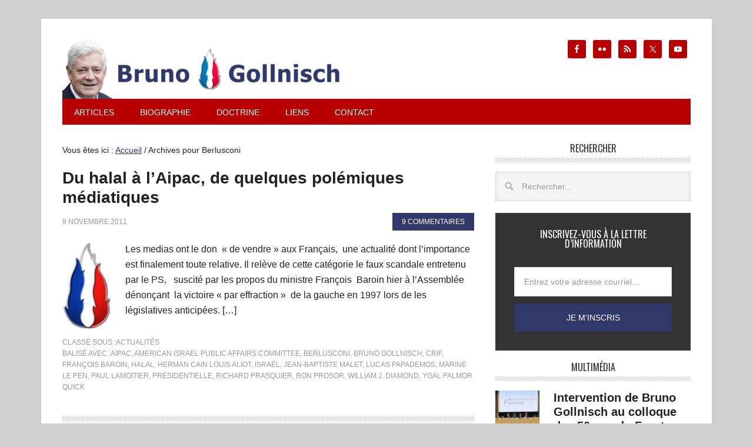

--- FILE ---
content_type: text/html; charset=UTF-8
request_url: https://gollnisch.com/mot-cle/berlusconi/
body_size: 15834
content:
<!DOCTYPE html>
<html lang="fr-FR">
<head >
<meta charset="UTF-8" />
<meta name="viewport" content="width=device-width, initial-scale=1" />
<meta property="fb:pages" content="252882964807430" /><title>Berlusconi  • Le blog de Bruno Gollnisch</title><link rel="preload" data-rocket-preload as="style" href="https://fonts.googleapis.com/css?family=Oswald%3A400&#038;display=swap" /><link rel="stylesheet" href="https://fonts.googleapis.com/css?family=Oswald%3A400&#038;display=swap" media="print" onload="this.media='all'" /><noscript><link rel="stylesheet" href="https://fonts.googleapis.com/css?family=Oswald%3A400&#038;display=swap" /></noscript>
	<style>img:is([sizes="auto" i], [sizes^="auto," i]) { contain-intrinsic-size: 3000px 1500px }</style>
	<meta name="robots" content="index, follow, max-snippet:-1, max-image-preview:large, max-video-preview:-1">
<link rel="canonical" href="https://gollnisch.com/mot-cle/berlusconi/">
<meta property="og:url" content="https://gollnisch.com/mot-cle/berlusconi/">
<meta property="og:site_name" content="Le blog de Bruno Gollnisch">
<meta property="og:locale" content="fr_FR">
<meta property="og:type" content="object">
<meta property="og:title" content="Berlusconi  • Le blog de Bruno Gollnisch">
<meta property="fb:pages" content="">
<meta property="fb:admins" content="">
<meta property="fb:app_id" content="">
<meta name="twitter:card" content="summary">
<meta name="twitter:site" content="@brunogollnisch">
<meta name="twitter:creator" content="@brunogollnisch">
<meta name="twitter:title" content="Berlusconi  • Le blog de Bruno Gollnisch">
<link rel='dns-prefetch' href='//stats.wp.com' />
<link rel='dns-prefetch' href='//fonts.googleapis.com' />
<link rel='dns-prefetch' href='//gollnisch.com' />
<link rel='dns-prefetch' href='//www.youtube.com' />
<link rel='dns-prefetch' href='//www.facebook.com' />
<link rel='dns-prefetch' href='//twitter.com' />
<link rel='dns-prefetch' href='//cdn.api.twitter.com' />
<link rel='dns-prefetch' href='//p.twitter.com' />
<link rel='dns-prefetch' href='//static.ak.facebook.com' />
<link rel='dns-prefetch' href='//themes.googleusercontent.com' />
<link rel='dns-prefetch' href='//oauth.googleusercontent.com' />
<link rel='dns-prefetch' href='//profile.ak.fbcdn.net' />
<link rel='dns-prefetch' href='//www.google.com' />
<link rel='dns-prefetch' href='//s.ytimg.com' />
<link rel='dns-prefetch' href='//pbs.twimg.com' />
<link rel='dns-prefetch' href='//btn.createsend1.com' />
<link href='https://fonts.gstatic.com' crossorigin rel='preconnect' />
<link rel="alternate" type="application/rss+xml" title="Le blog de Bruno Gollnisch &raquo; Flux" href="https://gollnisch.com/feed/" />
<link rel="alternate" type="application/rss+xml" title="Le blog de Bruno Gollnisch &raquo; Flux des commentaires" href="https://gollnisch.com/comments/feed/" />
<link rel="alternate" type="application/rss+xml" title="Le blog de Bruno Gollnisch &raquo; Flux de l’étiquette Berlusconi" href="https://gollnisch.com/mot-cle/berlusconi/feed/" />
<link data-minify="1" rel='stylesheet' id='metro-pro-theme-css' href='https://gollnisch.com/wp-content/cache/min/1/wp-content/themes/metro-pro/style.css?ver=1696188312' type='text/css' media='all' />
<style id='wp-emoji-styles-inline-css' type='text/css'>

	img.wp-smiley, img.emoji {
		display: inline !important;
		border: none !important;
		box-shadow: none !important;
		height: 1em !important;
		width: 1em !important;
		margin: 0 0.07em !important;
		vertical-align: -0.1em !important;
		background: none !important;
		padding: 0 !important;
	}
</style>
<link rel='stylesheet' id='wp-block-library-css' href='https://gollnisch.com/wp-includes/css/dist/block-library/style.min.css?ver=e9e0fd' type='text/css' media='all' />
<style id='classic-theme-styles-inline-css' type='text/css'>
/*! This file is auto-generated */
.wp-block-button__link{color:#fff;background-color:#32373c;border-radius:9999px;box-shadow:none;text-decoration:none;padding:calc(.667em + 2px) calc(1.333em + 2px);font-size:1.125em}.wp-block-file__button{background:#32373c;color:#fff;text-decoration:none}
</style>
<link rel='stylesheet' id='mediaelement-css' href='https://gollnisch.com/wp-includes/js/mediaelement/mediaelementplayer-legacy.min.css?ver=4.2.17' type='text/css' media='all' />
<link rel='stylesheet' id='wp-mediaelement-css' href='https://gollnisch.com/wp-includes/js/mediaelement/wp-mediaelement.min.css?ver=e9e0fd' type='text/css' media='all' />
<style id='jetpack-sharing-buttons-style-inline-css' type='text/css'>
.jetpack-sharing-buttons__services-list{display:flex;flex-direction:row;flex-wrap:wrap;gap:0;list-style-type:none;margin:5px;padding:0}.jetpack-sharing-buttons__services-list.has-small-icon-size{font-size:12px}.jetpack-sharing-buttons__services-list.has-normal-icon-size{font-size:16px}.jetpack-sharing-buttons__services-list.has-large-icon-size{font-size:24px}.jetpack-sharing-buttons__services-list.has-huge-icon-size{font-size:36px}@media print{.jetpack-sharing-buttons__services-list{display:none!important}}.editor-styles-wrapper .wp-block-jetpack-sharing-buttons{gap:0;padding-inline-start:0}ul.jetpack-sharing-buttons__services-list.has-background{padding:1.25em 2.375em}
</style>
<style id='global-styles-inline-css' type='text/css'>
:root{--wp--preset--aspect-ratio--square: 1;--wp--preset--aspect-ratio--4-3: 4/3;--wp--preset--aspect-ratio--3-4: 3/4;--wp--preset--aspect-ratio--3-2: 3/2;--wp--preset--aspect-ratio--2-3: 2/3;--wp--preset--aspect-ratio--16-9: 16/9;--wp--preset--aspect-ratio--9-16: 9/16;--wp--preset--color--black: #000000;--wp--preset--color--cyan-bluish-gray: #abb8c3;--wp--preset--color--white: #ffffff;--wp--preset--color--pale-pink: #f78da7;--wp--preset--color--vivid-red: #cf2e2e;--wp--preset--color--luminous-vivid-orange: #ff6900;--wp--preset--color--luminous-vivid-amber: #fcb900;--wp--preset--color--light-green-cyan: #7bdcb5;--wp--preset--color--vivid-green-cyan: #00d084;--wp--preset--color--pale-cyan-blue: #8ed1fc;--wp--preset--color--vivid-cyan-blue: #0693e3;--wp--preset--color--vivid-purple: #9b51e0;--wp--preset--gradient--vivid-cyan-blue-to-vivid-purple: linear-gradient(135deg,rgba(6,147,227,1) 0%,rgb(155,81,224) 100%);--wp--preset--gradient--light-green-cyan-to-vivid-green-cyan: linear-gradient(135deg,rgb(122,220,180) 0%,rgb(0,208,130) 100%);--wp--preset--gradient--luminous-vivid-amber-to-luminous-vivid-orange: linear-gradient(135deg,rgba(252,185,0,1) 0%,rgba(255,105,0,1) 100%);--wp--preset--gradient--luminous-vivid-orange-to-vivid-red: linear-gradient(135deg,rgba(255,105,0,1) 0%,rgb(207,46,46) 100%);--wp--preset--gradient--very-light-gray-to-cyan-bluish-gray: linear-gradient(135deg,rgb(238,238,238) 0%,rgb(169,184,195) 100%);--wp--preset--gradient--cool-to-warm-spectrum: linear-gradient(135deg,rgb(74,234,220) 0%,rgb(151,120,209) 20%,rgb(207,42,186) 40%,rgb(238,44,130) 60%,rgb(251,105,98) 80%,rgb(254,248,76) 100%);--wp--preset--gradient--blush-light-purple: linear-gradient(135deg,rgb(255,206,236) 0%,rgb(152,150,240) 100%);--wp--preset--gradient--blush-bordeaux: linear-gradient(135deg,rgb(254,205,165) 0%,rgb(254,45,45) 50%,rgb(107,0,62) 100%);--wp--preset--gradient--luminous-dusk: linear-gradient(135deg,rgb(255,203,112) 0%,rgb(199,81,192) 50%,rgb(65,88,208) 100%);--wp--preset--gradient--pale-ocean: linear-gradient(135deg,rgb(255,245,203) 0%,rgb(182,227,212) 50%,rgb(51,167,181) 100%);--wp--preset--gradient--electric-grass: linear-gradient(135deg,rgb(202,248,128) 0%,rgb(113,206,126) 100%);--wp--preset--gradient--midnight: linear-gradient(135deg,rgb(2,3,129) 0%,rgb(40,116,252) 100%);--wp--preset--font-size--small: 13px;--wp--preset--font-size--medium: 20px;--wp--preset--font-size--large: 36px;--wp--preset--font-size--x-large: 42px;--wp--preset--spacing--20: 0.44rem;--wp--preset--spacing--30: 0.67rem;--wp--preset--spacing--40: 1rem;--wp--preset--spacing--50: 1.5rem;--wp--preset--spacing--60: 2.25rem;--wp--preset--spacing--70: 3.38rem;--wp--preset--spacing--80: 5.06rem;--wp--preset--shadow--natural: 6px 6px 9px rgba(0, 0, 0, 0.2);--wp--preset--shadow--deep: 12px 12px 50px rgba(0, 0, 0, 0.4);--wp--preset--shadow--sharp: 6px 6px 0px rgba(0, 0, 0, 0.2);--wp--preset--shadow--outlined: 6px 6px 0px -3px rgba(255, 255, 255, 1), 6px 6px rgba(0, 0, 0, 1);--wp--preset--shadow--crisp: 6px 6px 0px rgba(0, 0, 0, 1);}:where(.is-layout-flex){gap: 0.5em;}:where(.is-layout-grid){gap: 0.5em;}body .is-layout-flex{display: flex;}.is-layout-flex{flex-wrap: wrap;align-items: center;}.is-layout-flex > :is(*, div){margin: 0;}body .is-layout-grid{display: grid;}.is-layout-grid > :is(*, div){margin: 0;}:where(.wp-block-columns.is-layout-flex){gap: 2em;}:where(.wp-block-columns.is-layout-grid){gap: 2em;}:where(.wp-block-post-template.is-layout-flex){gap: 1.25em;}:where(.wp-block-post-template.is-layout-grid){gap: 1.25em;}.has-black-color{color: var(--wp--preset--color--black) !important;}.has-cyan-bluish-gray-color{color: var(--wp--preset--color--cyan-bluish-gray) !important;}.has-white-color{color: var(--wp--preset--color--white) !important;}.has-pale-pink-color{color: var(--wp--preset--color--pale-pink) !important;}.has-vivid-red-color{color: var(--wp--preset--color--vivid-red) !important;}.has-luminous-vivid-orange-color{color: var(--wp--preset--color--luminous-vivid-orange) !important;}.has-luminous-vivid-amber-color{color: var(--wp--preset--color--luminous-vivid-amber) !important;}.has-light-green-cyan-color{color: var(--wp--preset--color--light-green-cyan) !important;}.has-vivid-green-cyan-color{color: var(--wp--preset--color--vivid-green-cyan) !important;}.has-pale-cyan-blue-color{color: var(--wp--preset--color--pale-cyan-blue) !important;}.has-vivid-cyan-blue-color{color: var(--wp--preset--color--vivid-cyan-blue) !important;}.has-vivid-purple-color{color: var(--wp--preset--color--vivid-purple) !important;}.has-black-background-color{background-color: var(--wp--preset--color--black) !important;}.has-cyan-bluish-gray-background-color{background-color: var(--wp--preset--color--cyan-bluish-gray) !important;}.has-white-background-color{background-color: var(--wp--preset--color--white) !important;}.has-pale-pink-background-color{background-color: var(--wp--preset--color--pale-pink) !important;}.has-vivid-red-background-color{background-color: var(--wp--preset--color--vivid-red) !important;}.has-luminous-vivid-orange-background-color{background-color: var(--wp--preset--color--luminous-vivid-orange) !important;}.has-luminous-vivid-amber-background-color{background-color: var(--wp--preset--color--luminous-vivid-amber) !important;}.has-light-green-cyan-background-color{background-color: var(--wp--preset--color--light-green-cyan) !important;}.has-vivid-green-cyan-background-color{background-color: var(--wp--preset--color--vivid-green-cyan) !important;}.has-pale-cyan-blue-background-color{background-color: var(--wp--preset--color--pale-cyan-blue) !important;}.has-vivid-cyan-blue-background-color{background-color: var(--wp--preset--color--vivid-cyan-blue) !important;}.has-vivid-purple-background-color{background-color: var(--wp--preset--color--vivid-purple) !important;}.has-black-border-color{border-color: var(--wp--preset--color--black) !important;}.has-cyan-bluish-gray-border-color{border-color: var(--wp--preset--color--cyan-bluish-gray) !important;}.has-white-border-color{border-color: var(--wp--preset--color--white) !important;}.has-pale-pink-border-color{border-color: var(--wp--preset--color--pale-pink) !important;}.has-vivid-red-border-color{border-color: var(--wp--preset--color--vivid-red) !important;}.has-luminous-vivid-orange-border-color{border-color: var(--wp--preset--color--luminous-vivid-orange) !important;}.has-luminous-vivid-amber-border-color{border-color: var(--wp--preset--color--luminous-vivid-amber) !important;}.has-light-green-cyan-border-color{border-color: var(--wp--preset--color--light-green-cyan) !important;}.has-vivid-green-cyan-border-color{border-color: var(--wp--preset--color--vivid-green-cyan) !important;}.has-pale-cyan-blue-border-color{border-color: var(--wp--preset--color--pale-cyan-blue) !important;}.has-vivid-cyan-blue-border-color{border-color: var(--wp--preset--color--vivid-cyan-blue) !important;}.has-vivid-purple-border-color{border-color: var(--wp--preset--color--vivid-purple) !important;}.has-vivid-cyan-blue-to-vivid-purple-gradient-background{background: var(--wp--preset--gradient--vivid-cyan-blue-to-vivid-purple) !important;}.has-light-green-cyan-to-vivid-green-cyan-gradient-background{background: var(--wp--preset--gradient--light-green-cyan-to-vivid-green-cyan) !important;}.has-luminous-vivid-amber-to-luminous-vivid-orange-gradient-background{background: var(--wp--preset--gradient--luminous-vivid-amber-to-luminous-vivid-orange) !important;}.has-luminous-vivid-orange-to-vivid-red-gradient-background{background: var(--wp--preset--gradient--luminous-vivid-orange-to-vivid-red) !important;}.has-very-light-gray-to-cyan-bluish-gray-gradient-background{background: var(--wp--preset--gradient--very-light-gray-to-cyan-bluish-gray) !important;}.has-cool-to-warm-spectrum-gradient-background{background: var(--wp--preset--gradient--cool-to-warm-spectrum) !important;}.has-blush-light-purple-gradient-background{background: var(--wp--preset--gradient--blush-light-purple) !important;}.has-blush-bordeaux-gradient-background{background: var(--wp--preset--gradient--blush-bordeaux) !important;}.has-luminous-dusk-gradient-background{background: var(--wp--preset--gradient--luminous-dusk) !important;}.has-pale-ocean-gradient-background{background: var(--wp--preset--gradient--pale-ocean) !important;}.has-electric-grass-gradient-background{background: var(--wp--preset--gradient--electric-grass) !important;}.has-midnight-gradient-background{background: var(--wp--preset--gradient--midnight) !important;}.has-small-font-size{font-size: var(--wp--preset--font-size--small) !important;}.has-medium-font-size{font-size: var(--wp--preset--font-size--medium) !important;}.has-large-font-size{font-size: var(--wp--preset--font-size--large) !important;}.has-x-large-font-size{font-size: var(--wp--preset--font-size--x-large) !important;}
:where(.wp-block-post-template.is-layout-flex){gap: 1.25em;}:where(.wp-block-post-template.is-layout-grid){gap: 1.25em;}
:where(.wp-block-columns.is-layout-flex){gap: 2em;}:where(.wp-block-columns.is-layout-grid){gap: 2em;}
:root :where(.wp-block-pullquote){font-size: 1.5em;line-height: 1.6;}
</style>
<link rel='stylesheet' id='foobox-min-css' href='https://gollnisch.com/wp-content/plugins/foobox-image-lightbox-premium/pro/css/foobox.min.css?ver=2.7.35' type='text/css' media='all' />

<link data-minify="1" rel='stylesheet' id='simple-social-icons-font-css' href='https://gollnisch.com/wp-content/cache/min/1/wp-content/plugins/simple-social-icons/css/style.css?ver=1696188312' type='text/css' media='all' />
<link data-minify="1" rel='stylesheet' id='foobox-fotomoto-css' href='https://gollnisch.com/wp-content/cache/min/1/wp-content/plugins/foobox-image-lightbox-premium/pro/css/foobox-fotomoto.css?ver=1731792259' type='text/css' media='all' />
<script type="text/javascript" src="https://gollnisch.com/wp-includes/js/jquery/jquery.min.js?ver=3.7.1" id="jquery-core-js"></script>

<script type="text/javascript" id="foobox-min-js-before">
/* <![CDATA[ */
/* Run FooBox (v2.7.35) */
var FOOBOX = window.FOOBOX = {
	ready: false,
	disableOthers: false,
	customOptions: {  },
	o: {wordpress: { enabled: true }, rel: 'foobox', pan: { enabled: true, showOverview: true, position: "fbx-top-right" }, deeplinking : { enabled: true, prefix: "foobox" }, fitToScreen:true, hideScrollbars:false, closeOnOverlayClick:false, images: {  showCaptions:false }, countMessage:'Photo %index sur %total', excludes:'.fbx-link,.nofoobox,.nolightbox,a[href*="pinterest.com/pin/create/button/"],.jig-customLink', affiliate : { enabled: false }, error: "Erreur lors du chargement", slideshow: { enabled:true, autostart:true, timeout:5000}, social: {"enabled":true,"position":"fbx-top","onlyShowOnHover":true,"mailto":true,"download":true,"excludes":["iframe","html"],"nonce":"2dcb6a9deb","networks":["facebook","twitter","pinterest"]}},
	selectors: [
		".imgfoobox", ".jigFooBoxConnect", ".foobox, [target=\"foobox\"]", ".post .imgfoobox"
	],
	pre: function( $ ){
		// Custom JavaScript (Pre)
		
	},
	post: function( $ ){
		// Custom JavaScript (Post)
		

				/* FooBox Fotomoto code */
				if (!FOOBOX.fotomoto){
					FOOBOX.fotomoto = {
						beforeLoad: function(e){
							e.fb.modal.find('.FotomotoToolbarClass').remove();
						},
						afterLoad: function(e){
							var item = e.fb.item,
								container = e.fb.modal.find('.fbx-item-current');
							if (window.FOOBOX_FOTOMOTO){
								FOOBOX_FOTOMOTO.show(item, container);
							}
						},
						init: function(){
							jQuery('.fbx-instance').off('foobox.beforeLoad', FOOBOX.fotomoto.beforeLoad)
								.on('foobox.beforeLoad', FOOBOX.fotomoto.beforeLoad);

							jQuery('.fbx-instance').off('foobox.afterLoad', FOOBOX.fotomoto.afterLoad)
								.on('foobox.afterLoad', FOOBOX.fotomoto.afterLoad);
						}
					}
				}
				FOOBOX.fotomoto.init();
			
		// Custom Captions Code
		
	},
	custom: function( $ ){
		// Custom Extra JS
		
	}
};
/* ]]> */
</script>


<link rel="https://api.w.org/" href="https://gollnisch.com/wp-json/" /><link rel="alternate" title="JSON" type="application/json" href="https://gollnisch.com/wp-json/wp/v2/tags/3389" /><link rel="EditURI" type="application/rsd+xml" title="RSD" href="https://gollnisch.com/xmlrpc.php?rsd" />

	<style>img#wpstats{display:none}</style>
		<link rel="pingback" href="https://gollnisch.com/xmlrpc.php" />
<script>
  (function(i,s,o,g,r,a,m){i['GoogleAnalyticsObject']=r;i[r]=i[r]||function(){
  (i[r].q=i[r].q||[]).push(arguments)},i[r].l=1*new Date();a=s.createElement(o),
  m=s.getElementsByTagName(o)[0];a.async=1;a.src=g;m.parentNode.insertBefore(a,m)
  })(window,document,'script','https://www.google-analytics.com/analytics.js','ga');

  ga('create', 'UA-23757576-1', 'auto');
  ga('send', 'pageview');

</script><style type="text/css">.site-title a { background: url(https://gollnisch.com/wp-content/uploads/2019/07/cropped-banniere-gollnisch-2019-1000x200.png) no-repeat !important; }</style>
<!-- Aucune version AMP HTML n&#039;est disponible pour cette URL. --><link rel="icon" href="https://gollnisch.com/wp-content/uploads/2015/09/cropped-favicon-bruno-gollnisch-32x32.jpg" sizes="32x32" />
<link rel="icon" href="https://gollnisch.com/wp-content/uploads/2015/09/cropped-favicon-bruno-gollnisch-192x192.jpg" sizes="192x192" />
<link rel="apple-touch-icon" href="https://gollnisch.com/wp-content/uploads/2015/09/cropped-favicon-bruno-gollnisch-180x180.jpg" />
<meta name="msapplication-TileImage" content="https://gollnisch.com/wp-content/uploads/2015/09/cropped-favicon-bruno-gollnisch-270x270.jpg" />
<style type="text/css">

</style>		<style type="text/css" id="wp-custom-css">
			/*
Bienvenue dans l’éditeur CSS de l’extension Design !

CSS (Cascading Style Sheets) est un langage qui fournit des informations à
votre navigateur concernant le style de la page web que vous visitez. Vous
pouvez maintenant supprimer ces commentaires et commencer à ajouter votre
propre code CSS.

Par défaut, cette feuille de style sera chargée après la feuille de
style de votre thème, ce qui veut dire que les nouvelles règles que vous
ajouterez ici pourront remplacer celles créées par le thème.

Vous pouvez donc ajouter ici les changements que vous souhaitez apporter à
votre thème, sans avoir à copier la feuille de style existante de
celui-ci, ou avoir à recréer toutes les règles de style de votre thème.
*/

@media (prefers-color-scheme: dark) {
	body {
		background-color: #161616 !important;
		color: white;
	}
	.site-container, .site-header, #comments, .comment-list, .comment-list li {
		background-color: #222 !important;
	}
	.archive-description, .formulaire-contact {
		background-color: #333 !important;
	}
	h1, h2, h3, h4, h2 a, .entry-title {
		color: white !important;
	}
	textarea, input[type=text], input[type=email], input[type=search], select {
		background-color: #333333 !important;
	}
		input[type=submit] {
		background-color: #31396B !important;
			color: white !important;
	}
	.metro-pro-blue a {
		color: white;
	}
}

body {
	background-color: #CFCFCF;
}

.more-from-category {
	margin-bottom: 30px !important;
	text-align: right;
}

.more-from-category a {
	margin-top: -8px;
	margin-top: -.8rem;
	padding: 8px 16px;
	padding: .8rem 1.6rem;
	color: #fff !important;
	background-color: #B80000;
	text-decoration: none;
	margin-bottom: 10px !important;
}

.more-from-category a:hover {
	background-color: #31396B;
	color: #fff !important;
}

.metro-home .featuredpost .alignleft img {
	-moz-box-shadow: 0 0 5px #555;
	-webkit-box-shadow: 0 0 5px #555;
	box-shadow: 0 0 5px #555;
}

.site-header .widget-area {
	width: 260px;
/* mbb  336px / 1080px */
}

#inscroll button {
	background-color: #B80000 !important;
	border: none !important;
	box-shadow: none !important;
	cursor: pointer !important;
	padding: .8rem !important;
	width: auto !important;
}

#inscroll button:hover {
	background-color: #31396B !important;
}

#ai1ec_agenda_widget-2 h4 {
	background-color: #ffffff !important;
	line-height: 1 !important;
}

.breadcrumb {
	font-size: .9rem;
}

.em-location-map-container {
	width: 100% !important;
	height: 400px !important;
}

.home-top img,
.home-middle img,
.home-bottom img {
	max-width: none;
}

.post-comments a:hover {
	color: white !important;
}

#text-48, #text-50 {
	margin-bottom: 30px;
}

.bypostauthor {
/*background-color: #CFCFCF;*/
/*color: black;*/
	-khtml-border-radius: 10px;
	-moz-border-radius: 10px;
	-webkit-border-radius: 10px;
	border-radius: 10px;
	border: 3px #B80000 solid;
}

.videowrapper {
	position: relative;
	padding-bottom: 56.25%;
/* 16:9 */
	padding-top: 25px;
	height: 0;
	overflow: hidden;
	min-height: 10px !important;
}

.videowrapper iframe {
	position: absolute;
	top: 0;
	left: 0;
	width: 100%;
	height: 100%;
	max-height: 400px !important;
}

/*blockquote
{
	border-top: 1px solid #ccc;
	border-bottom: 1px solid #ccc;
	display: block;
	text-align: center !important;
	font-size: 1.5em;
	font-style: italic;
	margin: 0 0 17px;
}
blockquote p
{
	color: black !important;
	text-align: center !important;
}*/
.formulaire-contact input:focus, .formulaire-contact textarea:focus {
	background-color: #fff !important;
}

label[for="archives-dropdown-2"] {
	display: none;
}

.widget {
	margin-bottom: 2rem !important;
}

#nsu-checkbox-input {
	width: 12px !important;
}

.comment-form-url {
	display: none;
}

@media screen and (max-width: 580px) {
	.site-title a {
		background: url(https://gollnisch.com/wp-content/uploads/2016/12/banniere-gollnisch-465x100.png) no-repeat !important;
	}
}

@media screen and (max-width: 560px) {
	.site-title a {
		background: url(https://gollnisch.com/wp-content/uploads/2016/12/banniere-gollnisch-350x100.png) no-repeat !important;
	}
}

@media screen and (max-width: 400px) {
	.site-title a {
		background: url(https://gollnisch.com/wp-content/uploads/2016/12/banniere-gollnisch-300x100.png) no-repeat !important;
	}
}

@media screen and (max-width: 360px) {
	.site-title a {
		background: url(https://gollnisch.com/wp-content/uploads/2016/12/banniere-gollnisch-265x100.png) no-repeat !important;
	}
}

.entry-content a {
	color: #db0000 !important;
}

.entry-content a:hover {
	color: #31396B !important;
}

.wpcf7-list-item input
{
	width: 15px;
}

.ubermenu-responsive-toggle.ubermenu-responsive-toggle-main {
	background-color: #b80000 !important;
}
		</style>
		</head>
<body data-rsssl=1 class="archive tag tag-berlusconi tag-3389 wp-theme-genesis wp-child-theme-metro-pro custom-header header-image content-sidebar genesis-breadcrumbs-visible genesis-footer-widgets-hidden metro-pro-blue" itemscope itemtype="https://schema.org/WebPage"><div class="site-container"><header class="site-header" itemscope itemtype="https://schema.org/WPHeader"><div class="wrap"><div class="title-area"><p class="site-title" itemprop="headline"><a href="https://gollnisch.com/">Le blog de Bruno Gollnisch</a></p></div><div class="widget-area header-widget-area"><section id="simple-social-icons-2" class="widget simple-social-icons"><div class="widget-wrap"><ul class="alignright"><li class="ssi-facebook"><a href="https://www.facebook.com/gollnisch" target="_blank" rel="noopener noreferrer"><svg role="img" class="social-facebook" aria-labelledby="social-facebook-2"><title id="social-facebook-2">Facebook</title><use xlink:href="https://gollnisch.com/wp-content/plugins/simple-social-icons/symbol-defs.svg#social-facebook"></use></svg></a></li><li class="ssi-flickr"><a href="http://www.flickr.com/photos/brunogollnisch/" target="_blank" rel="noopener noreferrer"><svg role="img" class="social-flickr" aria-labelledby="social-flickr-2"><title id="social-flickr-2">Flickr</title><use xlink:href="https://gollnisch.com/wp-content/plugins/simple-social-icons/symbol-defs.svg#social-flickr"></use></svg></a></li><li class="ssi-rss"><a href="https://gollnisch.com/feed/" target="_blank" rel="noopener noreferrer"><svg role="img" class="social-rss" aria-labelledby="social-rss-2"><title id="social-rss-2">RSS</title><use xlink:href="https://gollnisch.com/wp-content/plugins/simple-social-icons/symbol-defs.svg#social-rss"></use></svg></a></li><li class="ssi-twitter"><a href="https://twitter.com/intent/follow?screen_name=brunogollnisch&#038;source=followbutton&#038;variant=2.0" target="_blank" rel="noopener noreferrer"><svg role="img" class="social-twitter" aria-labelledby="social-twitter-2"><title id="social-twitter-2">Twitter</title><use xlink:href="https://gollnisch.com/wp-content/plugins/simple-social-icons/symbol-defs.svg#social-twitter"></use></svg></a></li><li class="ssi-youtube"><a href="http://www.youtube.com/subscription_center?add_user=BrunoGollnischTV" target="_blank" rel="noopener noreferrer"><svg role="img" class="social-youtube" aria-labelledby="social-youtube-2"><title id="social-youtube-2">YouTube</title><use xlink:href="https://gollnisch.com/wp-content/plugins/simple-social-icons/symbol-defs.svg#social-youtube"></use></svg></a></li></ul></div></section>
</div></div></header><nav class="nav-primary" aria-label="Principal" itemscope itemtype="https://schema.org/SiteNavigationElement"><div class="wrap"><ul id="menu-menu-principal" class="menu genesis-nav-menu menu-primary"><li id="menu-item-10390546" class="menu-item menu-item-type-custom menu-item-object-custom menu-item-has-children menu-item-10390546"><a href="#" itemprop="url"><span itemprop="name">Articles</span></a>
<ul class="sub-menu">
	<li id="menu-item-10390547" class="menu-item menu-item-type-taxonomy menu-item-object-category menu-item-10390547"><a href="https://gollnisch.com/actualites/" itemprop="url"><span itemprop="name">Actualités</span></a></li>
	<li id="menu-item-10390553" class="menu-item menu-item-type-taxonomy menu-item-object-category menu-item-10390553"><a href="https://gollnisch.com/billet-humeur/" itemprop="url"><span itemprop="name">Billet d&rsquo;humeur</span></a></li>
	<li id="menu-item-10390554" class="menu-item menu-item-type-taxonomy menu-item-object-category menu-item-10390554"><a href="https://gollnisch.com/communiques/" itemprop="url"><span itemprop="name">Communiqués</span></a></li>
	<li id="menu-item-10390555" class="menu-item menu-item-type-taxonomy menu-item-object-category menu-item-has-children menu-item-10390555"><a href="https://gollnisch.com/multimedia/" itemprop="url"><span itemprop="name">Multimédia</span></a>
	<ul class="sub-menu">
		<li id="menu-item-10390558" class="menu-item menu-item-type-taxonomy menu-item-object-category menu-item-10390558"><a href="https://gollnisch.com/multimedia/videos/" itemprop="url"><span itemprop="name">Vidéos</span></a></li>
		<li id="menu-item-10390557" class="menu-item menu-item-type-taxonomy menu-item-object-category menu-item-10390557"><a href="https://gollnisch.com/multimedia/photos/" itemprop="url"><span itemprop="name">Photos</span></a></li>
		<li id="menu-item-10390556" class="menu-item menu-item-type-taxonomy menu-item-object-category menu-item-10390556"><a href="https://gollnisch.com/multimedia/audio/" itemprop="url"><span itemprop="name">Audio</span></a></li>
	</ul>
</li>
	<li id="menu-item-10390549" class="menu-item menu-item-type-taxonomy menu-item-object-category menu-item-has-children menu-item-10390549"><a href="https://gollnisch.com/archives/" itemprop="url"><span itemprop="name">Archives</span></a>
	<ul class="sub-menu">
		<li id="menu-item-10390550" class="menu-item menu-item-type-taxonomy menu-item-object-category menu-item-10390550"><a href="https://gollnisch.com/archives/campagne-interne-fn/" itemprop="url"><span itemprop="name">Campagne interne</span></a></li>
		<li id="menu-item-10390551" class="menu-item menu-item-type-taxonomy menu-item-object-category menu-item-10390551"><a href="https://gollnisch.com/archives/legislatives-2012/" itemprop="url"><span itemprop="name">Législatives 2012</span></a></li>
		<li id="menu-item-10390552" class="menu-item menu-item-type-taxonomy menu-item-object-category menu-item-10390552"><a href="https://gollnisch.com/archives/municipales-2014-archives/" itemprop="url"><span itemprop="name">Municipales 2014</span></a></li>
		<li id="menu-item-10390559" class="menu-item menu-item-type-taxonomy menu-item-object-category menu-item-10390559"><a href="https://gollnisch.com/parlement-europeen/" itemprop="url"><span itemprop="name">Parlement européen</span></a></li>
		<li id="menu-item-10390561" class="menu-item menu-item-type-taxonomy menu-item-object-category menu-item-10390561"><a href="https://gollnisch.com/region-rhone-alpes/" itemprop="url"><span itemprop="name">Région Rhône-Alpes</span></a></li>
	</ul>
</li>
</ul>
</li>
<li id="menu-item-10390544" class="menu-item menu-item-type-post_type menu-item-object-page menu-item-10390544"><a href="https://gollnisch.com/biographie/" itemprop="url"><span itemprop="name">Biographie</span></a></li>
<li id="menu-item-10390562" class="menu-item menu-item-type-custom menu-item-object-custom menu-item-has-children menu-item-10390562"><a href="#" itemprop="url"><span itemprop="name">Doctrine</span></a>
<ul class="sub-menu">
	<li id="menu-item-10390542" class="menu-item menu-item-type-post_type menu-item-object-page menu-item-10390542"><a href="https://gollnisch.com/doctrine/argumentaire/" itemprop="url"><span itemprop="name">Argumentaire</span></a></li>
	<li id="menu-item-10390543" class="menu-item menu-item-type-post_type menu-item-object-page menu-item-10390543"><a href="https://gollnisch.com/doctrine/faq/" itemprop="url"><span itemprop="name">Foire aux questions</span></a></li>
	<li id="menu-item-10390563" class="menu-item menu-item-type-post_type menu-item-object-page menu-item-10390563"><a href="https://gollnisch.com/lectures-politique/" itemprop="url"><span itemprop="name">Lectures (Politique)</span></a></li>
	<li id="menu-item-10390564" class="menu-item menu-item-type-post_type menu-item-object-page menu-item-10390564"><a href="https://gollnisch.com/lectures-histoire/" itemprop="url"><span itemprop="name">Lectures (Histoire)</span></a></li>
	<li id="menu-item-10390565" class="menu-item menu-item-type-post_type menu-item-object-page menu-item-10390565"><a href="https://gollnisch.com/lectures-religion/" itemprop="url"><span itemprop="name">Lectures (Religion)</span></a></li>
	<li id="menu-item-10390566" class="menu-item menu-item-type-post_type menu-item-object-page menu-item-10390566"><a href="https://gollnisch.com/lectures-societe/" itemprop="url"><span itemprop="name">Lectures (Société)</span></a></li>
	<li id="menu-item-10390567" class="menu-item menu-item-type-post_type menu-item-object-page menu-item-10390567"><a href="https://gollnisch.com/lectures-divers/" itemprop="url"><span itemprop="name">Lectures (divers)</span></a></li>
</ul>
</li>
<li id="menu-item-10390575" class="menu-item menu-item-type-post_type menu-item-object-page menu-item-10390575"><a href="https://gollnisch.com/liens/" itemprop="url"><span itemprop="name">Liens</span></a></li>
<li id="menu-item-10390545" class="menu-item menu-item-type-post_type menu-item-object-page menu-item-10390545"><a href="https://gollnisch.com/contact/" itemprop="url"><span itemprop="name">Contact</span></a></li>
</ul></div></nav><div class="site-inner"><div class="content-sidebar-wrap"><main class="content"><div class="breadcrumb" itemscope itemtype="https://schema.org/BreadcrumbList">Vous êtes ici : <span class="breadcrumb-link-wrap" itemprop="itemListElement" itemscope itemtype="https://schema.org/ListItem"><a class="breadcrumb-link" href="https://gollnisch.com/" itemprop="item"><span class="breadcrumb-link-text-wrap" itemprop="name">Accueil</span></a><meta itemprop="position" content="1"></span> <span aria-label="breadcrumb separator">/</span> Archives pour Berlusconi</div><article class="post-18833 post type-post status-publish format-standard has-post-thumbnail category-actualites tag-aipac tag-american-israel-public-affairs-committee tag-berlusconi tag-bruno-gollnisch tag-crif tag-francois-baroin tag-halal tag-herman-cain-louis-aliot tag-israel tag-jean-baptiste-malet tag-lucas-papademos tag-marine-le-pen tag-paul-lamoitier tag-presidentielle tag-richard-prasquier tag-ron-prosor tag-william-j-diamond tag-ygal-palmor-quick entry" aria-label="Du halal à l’Aipac, de quelques polémiques médiatiques" itemscope itemtype="https://schema.org/CreativeWork"><header class="entry-header"><h2 class="entry-title" itemprop="headline"><a class="entry-title-link" rel="bookmark" href="https://gollnisch.com/2011/11/09/18833/">Du halal à l’Aipac, de quelques polémiques médiatiques</a></h2>
<p class="entry-meta"><time class="entry-time" itemprop="datePublished" datetime="2011-11-09T14:38:38+01:00">9 novembre 2011</time> <span class="entry-comments-link"><a href="https://gollnisch.com/2011/11/09/18833/#comments">9 commentaires</a></span> </p></header><div class="entry-content" itemprop="text"><a class="entry-image-link" href="https://gollnisch.com/2011/11/09/18833/" aria-hidden="true" tabindex="-1"><img width="83" height="150" src="https://gollnisch.com/wp-content/uploads/2011/11/flamme-FN-belle-flamme-fn.jpg" class="alignleft post-image entry-image" alt="" itemprop="image" decoding="async" data-attachment-id="18834" data-permalink="https://gollnisch.com/2011/11/09/18833/flamme-fn-belle-flamme-fn-5/" data-orig-file="https://gollnisch.com/wp-content/uploads/2011/11/flamme-FN-belle-flamme-fn.jpg" data-orig-size="167,301" data-comments-opened="1" data-image-meta="{&quot;aperture&quot;:&quot;0&quot;,&quot;credit&quot;:&quot;&quot;,&quot;camera&quot;:&quot;&quot;,&quot;caption&quot;:&quot;&quot;,&quot;created_timestamp&quot;:&quot;0&quot;,&quot;copyright&quot;:&quot;&quot;,&quot;focal_length&quot;:&quot;0&quot;,&quot;iso&quot;:&quot;0&quot;,&quot;shutter_speed&quot;:&quot;0&quot;,&quot;title&quot;:&quot;&quot;}" data-image-title="flamme FN belle flamme fn" data-image-description="" data-image-caption="" data-medium-file="https://gollnisch.com/wp-content/uploads/2011/11/flamme-FN-belle-flamme-fn.jpg" data-large-file="https://gollnisch.com/wp-content/uploads/2011/11/flamme-FN-belle-flamme-fn.jpg" /></a><p>Les medias ont le don  « de vendre » aux Français,  une actualité dont l’importance est finalement toute relative. Il relève de cette catégorie le faux scandale entretenu par le PS,   suscité par les propos du ministre François  Baroin hier à l’Assemblée dénonçant  la victoire « par effraction »  de la gauche en 1997 lors de les législatives anticipées. [&hellip;]</p>
</div><footer class="entry-footer"><p class="entry-meta"><span class="entry-categories">Classé sous :<a href="https://gollnisch.com/actualites/" rel="category tag">Actualités</a></span> <span class="entry-tags">Balisé avec :<a href="https://gollnisch.com/mot-cle/aipac/" rel="tag">AIPAC</a>, <a href="https://gollnisch.com/mot-cle/american-israel-public-affairs-committee/" rel="tag">American Israel Public Affairs Committee</a>, <a href="https://gollnisch.com/mot-cle/berlusconi/" rel="tag">Berlusconi</a>, <a href="https://gollnisch.com/mot-cle/bruno-gollnisch/" rel="tag">Bruno Gollnisch</a>, <a href="https://gollnisch.com/mot-cle/crif/" rel="tag">Crif</a>, <a href="https://gollnisch.com/mot-cle/francois-baroin/" rel="tag">François Baroin</a>, <a href="https://gollnisch.com/mot-cle/halal/" rel="tag">halal</a>, <a href="https://gollnisch.com/mot-cle/herman-cain-louis-aliot/" rel="tag">Herman Cain Louis Aliot</a>, <a href="https://gollnisch.com/mot-cle/israel/" rel="tag">Israël</a>, <a href="https://gollnisch.com/mot-cle/jean-baptiste-malet/" rel="tag">Jean-Baptiste Malet</a>, <a href="https://gollnisch.com/mot-cle/lucas-papademos/" rel="tag">Lucas Papademos</a>, <a href="https://gollnisch.com/mot-cle/marine-le-pen/" rel="tag">Marine Le Pen</a>, <a href="https://gollnisch.com/mot-cle/paul-lamoitier/" rel="tag">Paul Lamoitier</a>, <a href="https://gollnisch.com/mot-cle/presidentielle/" rel="tag">présidentielle</a>, <a href="https://gollnisch.com/mot-cle/richard-prasquier/" rel="tag">Richard Prasquier</a>, <a href="https://gollnisch.com/mot-cle/ron-prosor/" rel="tag">Ron Prosor</a>, <a href="https://gollnisch.com/mot-cle/william-j-diamond/" rel="tag">William J. Diamond</a>, <a href="https://gollnisch.com/mot-cle/ygal-palmor-quick/" rel="tag">Ygal Palmor Quick</a></span></p></footer></article><article class="post-8478 post type-post status-publish format-standard has-post-thumbnail category-actualites tag-berlusconi tag-dsk tag-fabius tag-isf tag-marine-le-pen tag-rosenberg tag-sinclair tag-sondage entry" aria-label="Le choc  DSK et ses répercussions" itemscope itemtype="https://schema.org/CreativeWork"><header class="entry-header"><h2 class="entry-title" itemprop="headline"><a class="entry-title-link" rel="bookmark" href="https://gollnisch.com/2011/05/18/le-choc-dsk-et-ses-repercussions/">Le choc  DSK et ses répercussions</a></h2>
<p class="entry-meta"><time class="entry-time" itemprop="datePublished" datetime="2011-05-18T12:50:03+02:00">18 mai 2011</time> <span class="entry-comments-link"><a href="https://gollnisch.com/2011/05/18/le-choc-dsk-et-ses-repercussions/#respond">Laisser un commentaire</a></span> </p></header><div class="entry-content" itemprop="text"><a class="entry-image-link" href="https://gollnisch.com/2011/05/18/le-choc-dsk-et-ses-repercussions/" aria-hidden="true" tabindex="-1"><img width="121" height="91" src="https://gollnisch.com/wp-content/uploads/2011/05/sondage-bis.jpg" class="alignleft post-image entry-image" alt="" itemprop="image" decoding="async" loading="lazy" data-attachment-id="8482" data-permalink="https://gollnisch.com/2011/05/18/le-choc-dsk-et-ses-repercussions/sondage-bis-8/" data-orig-file="https://gollnisch.com/wp-content/uploads/2011/05/sondage-bis.jpg" data-orig-size="121,91" data-comments-opened="0" data-image-meta="{&quot;aperture&quot;:&quot;0&quot;,&quot;credit&quot;:&quot;&quot;,&quot;camera&quot;:&quot;&quot;,&quot;caption&quot;:&quot;&quot;,&quot;created_timestamp&quot;:&quot;0&quot;,&quot;copyright&quot;:&quot;&quot;,&quot;focal_length&quot;:&quot;0&quot;,&quot;iso&quot;:&quot;0&quot;,&quot;shutter_speed&quot;:&quot;0&quot;,&quot;title&quot;:&quot;&quot;}" data-image-title="sondage bis" data-image-description="" data-image-caption="" data-medium-file="https://gollnisch.com/wp-content/uploads/2011/05/sondage-bis.jpg" data-large-file="https://gollnisch.com/wp-content/uploads/2011/05/sondage-bis.jpg" /></a><p>Le  service de « com » de l’Elysée pouvait il dans ses rêves les plus fous imaginer meilleur scénario ?  D’un côté, le couple présidentiel, délivrant via les réseaux sociaux ses prochains mois, le récit par petites touches, de la grossesse épanouie de la première dame de France, les magazines sur papier glacé relayant les photos, forcément  touchantes,  [&hellip;]</p>
</div><footer class="entry-footer"><p class="entry-meta"><span class="entry-categories">Classé sous :<a href="https://gollnisch.com/actualites/" rel="category tag">Actualités</a></span> <span class="entry-tags">Balisé avec :<a href="https://gollnisch.com/mot-cle/berlusconi/" rel="tag">Berlusconi</a>, <a href="https://gollnisch.com/mot-cle/dsk/" rel="tag">DSK</a>, <a href="https://gollnisch.com/mot-cle/fabius/" rel="tag">Fabius</a>, <a href="https://gollnisch.com/mot-cle/isf/" rel="tag">ISF</a>, <a href="https://gollnisch.com/mot-cle/marine-le-pen/" rel="tag">Marine Le Pen</a>, <a href="https://gollnisch.com/mot-cle/rosenberg/" rel="tag">Rosenberg</a>, <a href="https://gollnisch.com/mot-cle/sinclair/" rel="tag">Sinclair</a>, <a href="https://gollnisch.com/mot-cle/sondage/" rel="tag">sondage</a></span></p></footer></article><article class="post-8092 post type-post status-publish format-standard has-post-thumbnail category-actualites tag-beji-caid-essebsi tag-berlusconi tag-bruxelles tag-immigration tag-italie tag-libye tag-tunisie tag-ue tag-union-europeenne entry" aria-label="Et vogue le navire…" itemscope itemtype="https://schema.org/CreativeWork"><header class="entry-header"><h2 class="entry-title" itemprop="headline"><a class="entry-title-link" rel="bookmark" href="https://gollnisch.com/2011/04/18/et-vogue-le-navire%e2%80%a6/">Et vogue le navire…</a></h2>
<p class="entry-meta"><time class="entry-time" itemprop="datePublished" datetime="2011-04-18T12:54:33+02:00">18 avril 2011</time>  </p></header><div class="entry-content" itemprop="text"><a class="entry-image-link" href="https://gollnisch.com/2011/04/18/et-vogue-le-navire%e2%80%a6/" aria-hidden="true" tabindex="-1"><img width="150" height="150" src="https://gollnisch.com/wp-content/uploads/2011/04/immigration-lampedusa-150x150.jpg" class="alignleft post-image entry-image" alt="" itemprop="image" decoding="async" loading="lazy" srcset="https://gollnisch.com/wp-content/uploads/2011/04/immigration-lampedusa-150x150.jpg 150w, https://gollnisch.com/wp-content/uploads/2011/04/immigration-lampedusa-75x75.jpg 75w" sizes="auto, (max-width: 150px) 100vw, 150px" data-attachment-id="8094" data-permalink="https://gollnisch.com/2011/04/18/et-vogue-le-navire%e2%80%a6/immigration-lampedusa/" data-orig-file="https://gollnisch.com/wp-content/uploads/2011/04/immigration-lampedusa.jpg" data-orig-size="240,179" data-comments-opened="0" data-image-meta="{&quot;aperture&quot;:&quot;0&quot;,&quot;credit&quot;:&quot;&quot;,&quot;camera&quot;:&quot;&quot;,&quot;caption&quot;:&quot;&quot;,&quot;created_timestamp&quot;:&quot;0&quot;,&quot;copyright&quot;:&quot;&quot;,&quot;focal_length&quot;:&quot;0&quot;,&quot;iso&quot;:&quot;0&quot;,&quot;shutter_speed&quot;:&quot;0&quot;,&quot;title&quot;:&quot;&quot;,&quot;orientation&quot;:&quot;0&quot;}" data-image-title="immigration lampedusa" data-image-description="" data-image-caption="" data-medium-file="https://gollnisch.com/wp-content/uploads/2011/04/immigration-lampedusa.jpg" data-large-file="https://gollnisch.com/wp-content/uploads/2011/04/immigration-lampedusa.jpg" /></a><p>Le préfet a autorisé de nouveau hier en fin de journée la réouverture du trafic ferroviaire entre l&rsquo;Italie et la France. L’Etat français entendait empêcher l’arrivée  d’immigrés et de membres du collectif immigrationniste  italien Welcome, comptant pénétrer sur notre territoire, via  le train Vintimille-Nice,  pour une manifestation de soutien à l’immigration clandestine. Une interdiction logique contre [&hellip;]</p>
</div><footer class="entry-footer"><p class="entry-meta"><span class="entry-categories">Classé sous :<a href="https://gollnisch.com/actualites/" rel="category tag">Actualités</a></span> <span class="entry-tags">Balisé avec :<a href="https://gollnisch.com/mot-cle/beji-caid-essebsi/" rel="tag">Beji Caïd Essebsi</a>, <a href="https://gollnisch.com/mot-cle/berlusconi/" rel="tag">Berlusconi</a>, <a href="https://gollnisch.com/mot-cle/bruxelles/" rel="tag">Bruxelles</a>, <a href="https://gollnisch.com/mot-cle/immigration/" rel="tag">immigration</a>, <a href="https://gollnisch.com/mot-cle/italie/" rel="tag">Italie</a>, <a href="https://gollnisch.com/mot-cle/libye/" rel="tag">Libye</a>, <a href="https://gollnisch.com/mot-cle/tunisie/" rel="tag">Tunisie</a>, <a href="https://gollnisch.com/mot-cle/ue/" rel="tag">UE</a>, <a href="https://gollnisch.com/mot-cle/union-europeenne/" rel="tag">Union européenne</a></span></p></footer></article></main><aside class="sidebar sidebar-primary widget-area" role="complementary" aria-label="Barre latérale principale" itemscope itemtype="https://schema.org/WPSideBar"><section id="search-4" class="widget widget_search"><div class="widget-wrap"><h4 class="widget-title widgettitle">Rechercher</h4>
<form class="search-form" method="get" action="https://gollnisch.com/" role="search" itemprop="potentialAction" itemscope itemtype="https://schema.org/SearchAction"><input class="search-form-input" type="search" name="s" id="searchform-1" placeholder="Rechercher..." itemprop="query-input"><input class="search-form-submit" type="submit" value="Rechercher"><meta content="https://gollnisch.com/?s={s}" itemprop="target"></form></div></section>
<section id="enews-ext-2" class="widget enews-widget"><div class="widget-wrap"><div class="enews enews-1-field"><h4 class="widget-title widgettitle">Inscrivez-vous à la lettre d&rsquo;information</h4>
			<form id="subscribeenews-ext-2" class="enews-form" action="https://brunogollnisch.createsend.com/t/r/s/cujudi/" method="post"
								name="enews-ext-2"
			>
												<input type="email" value="" id="subbox" class="enews-email" aria-label="Entrez votre adresse courriel..." placeholder="Entrez votre adresse courriel..." name="cm-cujudi-cujudi"
																																			required="required" />
								<input type="submit" value="Je m&#039;inscris" id="subbutton" class="enews-submit" />
			</form>
		</div></div></section>
<section id="featured-post-7" class="widget featured-content featuredpost"><div class="widget-wrap"><h4 class="widget-title widgettitle">Multimédia</h4>
<article class="post-15569443 post type-post status-publish format-standard has-post-thumbnail category-actualites category-multimedia category-videos tag-colloque-50-ans tag-front-national tag-jean-marie-le-pen tag-rassemblement-national entry" aria-label="Intervention de Bruno Gollnisch au colloque des 50 ans du Front National"><a href="https://gollnisch.com/2022/10/08/intervention-colloque-50-ans-front-national/" class="alignleft" aria-hidden="true" tabindex="-1"><img width="75" height="75" src="https://gollnisch.com/wp-content/uploads/2022/10/colloque-50-ans-front-national-75x75.jpg" class="entry-image attachment-post" alt="" itemprop="image" decoding="async" loading="lazy" srcset="https://gollnisch.com/wp-content/uploads/2022/10/colloque-50-ans-front-national-75x75.jpg 75w, https://gollnisch.com/wp-content/uploads/2022/10/colloque-50-ans-front-national-150x150.jpg 150w" sizes="auto, (max-width: 75px) 100vw, 75px" data-attachment-id="15569610" data-permalink="https://gollnisch.com/2022/10/08/intervention-colloque-50-ans-front-national/colloque-50-ans-front-national/" data-orig-file="https://gollnisch.com/wp-content/uploads/2022/10/colloque-50-ans-front-national.jpg" data-orig-size="1514,1150" data-comments-opened="1" data-image-meta="{&quot;aperture&quot;:&quot;0&quot;,&quot;credit&quot;:&quot;&quot;,&quot;camera&quot;:&quot;&quot;,&quot;caption&quot;:&quot;&quot;,&quot;created_timestamp&quot;:&quot;0&quot;,&quot;copyright&quot;:&quot;&quot;,&quot;focal_length&quot;:&quot;0&quot;,&quot;iso&quot;:&quot;0&quot;,&quot;shutter_speed&quot;:&quot;0&quot;,&quot;title&quot;:&quot;&quot;,&quot;orientation&quot;:&quot;0&quot;}" data-image-title="colloque-50-ans-front-national" data-image-description="" data-image-caption="" data-medium-file="https://gollnisch.com/wp-content/uploads/2022/10/colloque-50-ans-front-national-300x228.jpg" data-large-file="https://gollnisch.com/wp-content/uploads/2022/10/colloque-50-ans-front-national-1024x778.jpg" /></a><header class="entry-header"><h2 class="entry-title" itemprop="headline"><a href="https://gollnisch.com/2022/10/08/intervention-colloque-50-ans-front-national/">Intervention de Bruno Gollnisch au colloque des 50 ans du Front National</a></h2></header></article><article class="post-14780102 post type-post status-publish format-standard has-post-thumbnail category-actualites category-multimedia category-videos tag-emile-flourens tag-front-national tag-jean-marie-le-pen tag-paul-marie-couteaux tag-tv-libertes entry" aria-label="Les conversations avec Bruno Gollnisch : un homme d&rsquo;état au Front National"><a href="https://gollnisch.com/2022/05/27/homme-etat-front-national/" class="alignleft" aria-hidden="true" tabindex="-1"><img width="75" height="75" src="https://gollnisch.com/wp-content/uploads/2022/05/2022-05-gollnisch-tvl-75x75.jpg" class="entry-image attachment-post" alt="" itemprop="image" decoding="async" loading="lazy" srcset="https://gollnisch.com/wp-content/uploads/2022/05/2022-05-gollnisch-tvl-75x75.jpg 75w, https://gollnisch.com/wp-content/uploads/2022/05/2022-05-gollnisch-tvl-150x150.jpg 150w" sizes="auto, (max-width: 75px) 100vw, 75px" data-attachment-id="14780111" data-permalink="https://gollnisch.com/2022/05/27/homme-etat-front-national/2022-05-gollnisch-tvl/" data-orig-file="https://gollnisch.com/wp-content/uploads/2022/05/2022-05-gollnisch-tvl.jpg" data-orig-size="1916,1083" data-comments-opened="1" data-image-meta="{&quot;aperture&quot;:&quot;0&quot;,&quot;credit&quot;:&quot;&quot;,&quot;camera&quot;:&quot;&quot;,&quot;caption&quot;:&quot;&quot;,&quot;created_timestamp&quot;:&quot;0&quot;,&quot;copyright&quot;:&quot;&quot;,&quot;focal_length&quot;:&quot;0&quot;,&quot;iso&quot;:&quot;0&quot;,&quot;shutter_speed&quot;:&quot;0&quot;,&quot;title&quot;:&quot;&quot;,&quot;orientation&quot;:&quot;1&quot;}" data-image-title="2022-05-gollnisch-tvl" data-image-description="" data-image-caption="" data-medium-file="https://gollnisch.com/wp-content/uploads/2022/05/2022-05-gollnisch-tvl-300x170.jpg" data-large-file="https://gollnisch.com/wp-content/uploads/2022/05/2022-05-gollnisch-tvl-1024x579.jpg" /></a><header class="entry-header"><h2 class="entry-title" itemprop="headline"><a href="https://gollnisch.com/2022/05/27/homme-etat-front-national/">Les conversations avec Bruno Gollnisch : un homme d&rsquo;état au Front National</a></h2></header></article><article class="post-10390488 post type-post status-publish format-standard has-post-thumbnail category-actualites category-audio category-multimedia tag-egalite-et-reconciliation tag-jean-marie-le-pen tag-roger-holeindre entry" aria-label="Jean-Marie Le Pen et Bruno Gollnisch rendent hommage à Roger Holeindre"><a href="https://gollnisch.com/2020/02/03/jean-marie-le-pen-et-bruno-gollnisch-rendent-hommage-a-roger-holeindre/" class="alignleft" aria-hidden="true" tabindex="-1"><img width="75" height="75" src="https://gollnisch.com/wp-content/uploads/2020/02/roger-holeindre-2-75x75.jpg" class="entry-image attachment-post" alt="" itemprop="image" decoding="async" loading="lazy" srcset="https://gollnisch.com/wp-content/uploads/2020/02/roger-holeindre-2-75x75.jpg 75w, https://gollnisch.com/wp-content/uploads/2020/02/roger-holeindre-2-300x300.jpg 300w, https://gollnisch.com/wp-content/uploads/2020/02/roger-holeindre-2-150x150.jpg 150w, https://gollnisch.com/wp-content/uploads/2020/02/roger-holeindre-2.jpg 625w" sizes="auto, (max-width: 75px) 100vw, 75px" data-attachment-id="10390493" data-permalink="https://gollnisch.com/2020/02/03/jean-marie-le-pen-et-bruno-gollnisch-rendent-hommage-a-roger-holeindre/roger-holeindre-2/" data-orig-file="https://gollnisch.com/wp-content/uploads/2020/02/roger-holeindre-2.jpg" data-orig-size="625,625" data-comments-opened="1" data-image-meta="{&quot;aperture&quot;:&quot;1.8&quot;,&quot;credit&quot;:&quot;&quot;,&quot;camera&quot;:&quot;iPhone XS Max&quot;,&quot;caption&quot;:&quot;&quot;,&quot;created_timestamp&quot;:&quot;1553945457&quot;,&quot;copyright&quot;:&quot;&quot;,&quot;focal_length&quot;:&quot;4.25&quot;,&quot;iso&quot;:&quot;160&quot;,&quot;shutter_speed&quot;:&quot;0.02&quot;,&quot;title&quot;:&quot;&quot;,&quot;orientation&quot;:&quot;1&quot;}" data-image-title="Roger-Holeindre-2" data-image-description="" data-image-caption="" data-medium-file="https://gollnisch.com/wp-content/uploads/2020/02/roger-holeindre-2-300x300.jpg" data-large-file="https://gollnisch.com/wp-content/uploads/2020/02/roger-holeindre-2.jpg" /></a><header class="entry-header"><h2 class="entry-title" itemprop="headline"><a href="https://gollnisch.com/2020/02/03/jean-marie-le-pen-et-bruno-gollnisch-rendent-hommage-a-roger-holeindre/">Jean-Marie Le Pen et Bruno Gollnisch rendent hommage à Roger Holeindre</a></h2></header></article><article class="post-10340930 post type-post status-publish format-standard has-post-thumbnail category-actualites category-multimedia category-videos tag-fricc tag-jean-luc-touly tag-renault tag-renault-nissan tag-rt-france entry" aria-label="Débat sur RT France au sujet de l&rsquo;affaire Ghosn"><a href="https://gollnisch.com/2020/01/09/debat-rt-france-affaire-ghosn/" class="alignleft" aria-hidden="true" tabindex="-1"><img width="75" height="75" src="https://gollnisch.com/wp-content/uploads/2020/01/2dioblaavlu-75x75.jpg" class="entry-image attachment-post" alt="" itemprop="image" decoding="async" loading="lazy" srcset="https://gollnisch.com/wp-content/uploads/2020/01/2dioblaavlu-75x75.jpg 75w, https://gollnisch.com/wp-content/uploads/2020/01/2dioblaavlu-150x150.jpg 150w" sizes="auto, (max-width: 75px) 100vw, 75px" data-attachment-id="10340964" data-permalink="https://gollnisch.com/2020/01/09/debat-rt-france-affaire-ghosn/video-thumbnail-for-youtube-video-2dioblaavlu/" data-orig-file="https://gollnisch.com/wp-content/uploads/2020/01/2dioblaavlu.jpg" data-orig-size="1280,720" data-comments-opened="1" data-image-meta="{&quot;aperture&quot;:&quot;0&quot;,&quot;credit&quot;:&quot;&quot;,&quot;camera&quot;:&quot;&quot;,&quot;caption&quot;:&quot;&quot;,&quot;created_timestamp&quot;:&quot;0&quot;,&quot;copyright&quot;:&quot;&quot;,&quot;focal_length&quot;:&quot;0&quot;,&quot;iso&quot;:&quot;0&quot;,&quot;shutter_speed&quot;:&quot;0&quot;,&quot;title&quot;:&quot;&quot;,&quot;orientation&quot;:&quot;0&quot;}" data-image-title="Video thumbnail for youtube video 2dioblaavlu" data-image-description="" data-image-caption="" data-medium-file="https://gollnisch.com/wp-content/uploads/2020/01/2dioblaavlu-300x169.jpg" data-large-file="https://gollnisch.com/wp-content/uploads/2020/01/2dioblaavlu-1024x576.jpg" /></a><header class="entry-header"><h2 class="entry-title" itemprop="headline"><a href="https://gollnisch.com/2020/01/09/debat-rt-france-affaire-ghosn/">Débat sur RT France au sujet de l&rsquo;affaire Ghosn</a></h2></header></article><article class="post-9981524 post type-post status-publish format-standard has-post-thumbnail category-actualites category-multimedia category-videos tag-chomage tag-georges-kuzmanovic tag-immigration tag-lydia-guirous tag-russia-today entry" aria-label="POLITMAG &#8211; Plan immigration : de l’affichage politique &#8211; Assurance chômage : une réforme explosive"><a href="https://gollnisch.com/2019/11/12/politmag-plan-immigration/" class="alignleft" aria-hidden="true" tabindex="-1"><img width="75" height="75" src="https://gollnisch.com/wp-content/uploads/2019/11/at8zrkpmf-c-75x75.jpg" class="entry-image attachment-post" alt="" itemprop="image" decoding="async" loading="lazy" srcset="https://gollnisch.com/wp-content/uploads/2019/11/at8zrkpmf-c-75x75.jpg 75w, https://gollnisch.com/wp-content/uploads/2019/11/at8zrkpmf-c-150x150.jpg 150w" sizes="auto, (max-width: 75px) 100vw, 75px" data-attachment-id="9981534" data-permalink="https://gollnisch.com/2019/11/12/politmag-plan-immigration/video-thumbnail-for-youtube-video-at8zrkpmf-c/" data-orig-file="https://gollnisch.com/wp-content/uploads/2019/11/at8zrkpmf-c.jpg" data-orig-size="1280,720" data-comments-opened="1" data-image-meta="{&quot;aperture&quot;:&quot;0&quot;,&quot;credit&quot;:&quot;&quot;,&quot;camera&quot;:&quot;&quot;,&quot;caption&quot;:&quot;&quot;,&quot;created_timestamp&quot;:&quot;0&quot;,&quot;copyright&quot;:&quot;&quot;,&quot;focal_length&quot;:&quot;0&quot;,&quot;iso&quot;:&quot;0&quot;,&quot;shutter_speed&quot;:&quot;0&quot;,&quot;title&quot;:&quot;&quot;,&quot;orientation&quot;:&quot;0&quot;}" data-image-title="Video thumbnail for youtube video at8zrkpmf-c" data-image-description="" data-image-caption="" data-medium-file="https://gollnisch.com/wp-content/uploads/2019/11/at8zrkpmf-c-300x169.jpg" data-large-file="https://gollnisch.com/wp-content/uploads/2019/11/at8zrkpmf-c-1024x576.jpg" /></a><header class="entry-header"><h2 class="entry-title" itemprop="headline"><a href="https://gollnisch.com/2019/11/12/politmag-plan-immigration/">POLITMAG &#8211; Plan immigration : de l’affichage politique &#8211; Assurance chômage : une réforme explosive</a></h2></header></article></div></section>
<section id="simple-social-icons-4" class="widget simple-social-icons"><div class="widget-wrap"><h4 class="widget-title widgettitle">Suivez Bruno Gollnisch</h4>
<ul class="aligncenter"><li class="ssi-facebook"><a href="https://www.facebook.com/gollnisch" target="_blank" rel="noopener noreferrer"><svg role="img" class="social-facebook" aria-labelledby="social-facebook-4"><title id="social-facebook-4">Facebook</title><use xlink:href="https://gollnisch.com/wp-content/plugins/simple-social-icons/symbol-defs.svg#social-facebook"></use></svg></a></li><li class="ssi-flickr"><a href="http://www.flickr.com/photos/brunogollnisch/" target="_blank" rel="noopener noreferrer"><svg role="img" class="social-flickr" aria-labelledby="social-flickr-4"><title id="social-flickr-4">Flickr</title><use xlink:href="https://gollnisch.com/wp-content/plugins/simple-social-icons/symbol-defs.svg#social-flickr"></use></svg></a></li><li class="ssi-rss"><a href="https://gollnisch.com/feed/" target="_blank" rel="noopener noreferrer"><svg role="img" class="social-rss" aria-labelledby="social-rss-4"><title id="social-rss-4">RSS</title><use xlink:href="https://gollnisch.com/wp-content/plugins/simple-social-icons/symbol-defs.svg#social-rss"></use></svg></a></li><li class="ssi-twitter"><a href="https://twitter.com/intent/follow?screen_name=brunogollnisch&#038;source=followbutton&#038;variant=2.0" target="_blank" rel="noopener noreferrer"><svg role="img" class="social-twitter" aria-labelledby="social-twitter-4"><title id="social-twitter-4">Twitter</title><use xlink:href="https://gollnisch.com/wp-content/plugins/simple-social-icons/symbol-defs.svg#social-twitter"></use></svg></a></li><li class="ssi-youtube"><a href="https://www.youtube.com/subscription_center?add_user=BrunoGollnischTV" target="_blank" rel="noopener noreferrer"><svg role="img" class="social-youtube" aria-labelledby="social-youtube-4"><title id="social-youtube-4">YouTube</title><use xlink:href="https://gollnisch.com/wp-content/plugins/simple-social-icons/symbol-defs.svg#social-youtube"></use></svg></a></li></ul></div></section>
</aside></div></div></div><footer class="site-footer" itemscope itemtype="https://schema.org/WPFooter"><div class="wrap"><p><a href="https://gollnisch.com/politique-confidentialite/">Politique de confidentialité</a></p></div></footer><script type="speculationrules">
{"prefetch":[{"source":"document","where":{"and":[{"href_matches":"\/*"},{"not":{"href_matches":["\/wp-*.php","\/wp-admin\/*","\/wp-content\/uploads\/*","\/wp-content\/*","\/wp-content\/plugins\/*","\/wp-content\/themes\/metro-pro\/*","\/wp-content\/themes\/genesis\/*","\/*\\?(.+)"]}},{"not":{"selector_matches":"a[rel~=\"nofollow\"]"}},{"not":{"selector_matches":".no-prefetch, .no-prefetch a"}}]},"eagerness":"conservative"}]}
</script>
<style type="text/css" media="screen">#simple-social-icons-2 ul li a, #simple-social-icons-2 ul li a:hover, #simple-social-icons-2 ul li a:focus { background-color: #B80000 !important; border-radius: 3px; color: #ffffff !important; border: 0px #ffffff solid !important; font-size: 15px; padding: 8px; }  #simple-social-icons-2 ul li a:hover, #simple-social-icons-2 ul li a:focus { background-color: #31396B !important; border-color: #ffffff !important; color: #ffffff !important; }  #simple-social-icons-2 ul li a:focus { outline: 1px dotted #31396B !important; } #simple-social-icons-4 ul li a, #simple-social-icons-4 ul li a:hover, #simple-social-icons-4 ul li a:focus { background-color: #B80000 !important; border-radius: 3px; color: #ffffff !important; border: 0px #ffffff solid !important; font-size: 15px; padding: 8px; }  #simple-social-icons-4 ul li a:hover, #simple-social-icons-4 ul li a:focus { background-color: #31396B !important; border-color: #ffffff !important; color: #ffffff !important; }  #simple-social-icons-4 ul li a:focus { outline: 1px dotted #31396B !important; }</style>		<div id="jp-carousel-loading-overlay">
			<div id="jp-carousel-loading-wrapper">
				<span id="jp-carousel-library-loading">&nbsp;</span>
			</div>
		</div>
		<div class="jp-carousel-overlay" style="display: none;">

		<div class="jp-carousel-container">
			<!-- The Carousel Swiper -->
			<div
				class="jp-carousel-wrap swiper jp-carousel-swiper-container jp-carousel-transitions"
				itemscope
				itemtype="https://schema.org/ImageGallery">
				<div class="jp-carousel swiper-wrapper"></div>
				<div class="jp-swiper-button-prev swiper-button-prev">
					<svg width="25" height="24" viewBox="0 0 25 24" fill="none" xmlns="http://www.w3.org/2000/svg">
						<mask id="maskPrev" mask-type="alpha" maskUnits="userSpaceOnUse" x="8" y="6" width="9" height="12">
							<path d="M16.2072 16.59L11.6496 12L16.2072 7.41L14.8041 6L8.8335 12L14.8041 18L16.2072 16.59Z" fill="white"/>
						</mask>
						<g mask="url(#maskPrev)">
							<rect x="0.579102" width="23.8823" height="24" fill="#FFFFFF"/>
						</g>
					</svg>
				</div>
				<div class="jp-swiper-button-next swiper-button-next">
					<svg width="25" height="24" viewBox="0 0 25 24" fill="none" xmlns="http://www.w3.org/2000/svg">
						<mask id="maskNext" mask-type="alpha" maskUnits="userSpaceOnUse" x="8" y="6" width="8" height="12">
							<path d="M8.59814 16.59L13.1557 12L8.59814 7.41L10.0012 6L15.9718 12L10.0012 18L8.59814 16.59Z" fill="white"/>
						</mask>
						<g mask="url(#maskNext)">
							<rect x="0.34375" width="23.8822" height="24" fill="#FFFFFF"/>
						</g>
					</svg>
				</div>
			</div>
			<!-- The main close buton -->
			<div class="jp-carousel-close-hint">
				<svg width="25" height="24" viewBox="0 0 25 24" fill="none" xmlns="http://www.w3.org/2000/svg">
					<mask id="maskClose" mask-type="alpha" maskUnits="userSpaceOnUse" x="5" y="5" width="15" height="14">
						<path d="M19.3166 6.41L17.9135 5L12.3509 10.59L6.78834 5L5.38525 6.41L10.9478 12L5.38525 17.59L6.78834 19L12.3509 13.41L17.9135 19L19.3166 17.59L13.754 12L19.3166 6.41Z" fill="white"/>
					</mask>
					<g mask="url(#maskClose)">
						<rect x="0.409668" width="23.8823" height="24" fill="#FFFFFF"/>
					</g>
				</svg>
			</div>
			<!-- Image info, comments and meta -->
			<div class="jp-carousel-info">
				<div class="jp-carousel-info-footer">
					<div class="jp-carousel-pagination-container">
						<div class="jp-swiper-pagination swiper-pagination"></div>
						<div class="jp-carousel-pagination"></div>
					</div>
					<div class="jp-carousel-photo-title-container">
						<h2 class="jp-carousel-photo-caption"></h2>
					</div>
					<div class="jp-carousel-photo-icons-container">
						<a href="#" class="jp-carousel-icon-btn jp-carousel-icon-info" aria-label="Activer la visibilité des métadonnées sur les photos">
							<span class="jp-carousel-icon">
								<svg width="25" height="24" viewBox="0 0 25 24" fill="none" xmlns="http://www.w3.org/2000/svg">
									<mask id="maskInfo" mask-type="alpha" maskUnits="userSpaceOnUse" x="2" y="2" width="21" height="20">
										<path fill-rule="evenodd" clip-rule="evenodd" d="M12.7537 2C7.26076 2 2.80273 6.48 2.80273 12C2.80273 17.52 7.26076 22 12.7537 22C18.2466 22 22.7046 17.52 22.7046 12C22.7046 6.48 18.2466 2 12.7537 2ZM11.7586 7V9H13.7488V7H11.7586ZM11.7586 11V17H13.7488V11H11.7586ZM4.79292 12C4.79292 16.41 8.36531 20 12.7537 20C17.142 20 20.7144 16.41 20.7144 12C20.7144 7.59 17.142 4 12.7537 4C8.36531 4 4.79292 7.59 4.79292 12Z" fill="white"/>
									</mask>
									<g mask="url(#maskInfo)">
										<rect x="0.8125" width="23.8823" height="24" fill="#FFFFFF"/>
									</g>
								</svg>
							</span>
						</a>
												<a href="#" class="jp-carousel-icon-btn jp-carousel-icon-comments" aria-label="Activer la visibilité des commentaires sur les photos">
							<span class="jp-carousel-icon">
								<svg width="25" height="24" viewBox="0 0 25 24" fill="none" xmlns="http://www.w3.org/2000/svg">
									<mask id="maskComments" mask-type="alpha" maskUnits="userSpaceOnUse" x="2" y="2" width="21" height="20">
										<path fill-rule="evenodd" clip-rule="evenodd" d="M4.3271 2H20.2486C21.3432 2 22.2388 2.9 22.2388 4V16C22.2388 17.1 21.3432 18 20.2486 18H6.31729L2.33691 22V4C2.33691 2.9 3.2325 2 4.3271 2ZM6.31729 16H20.2486V4H4.3271V18L6.31729 16Z" fill="white"/>
									</mask>
									<g mask="url(#maskComments)">
										<rect x="0.34668" width="23.8823" height="24" fill="#FFFFFF"/>
									</g>
								</svg>

								<span class="jp-carousel-has-comments-indicator" aria-label="Cette image comporte des commentaires."></span>
							</span>
						</a>
											</div>
				</div>
				<div class="jp-carousel-info-extra">
					<div class="jp-carousel-info-content-wrapper">
						<div class="jp-carousel-photo-title-container">
							<h2 class="jp-carousel-photo-title"></h2>
						</div>
						<div class="jp-carousel-comments-wrapper">
															<div id="jp-carousel-comments-loading">
									<span>Chargement des commentaires&hellip;</span>
								</div>
								<div class="jp-carousel-comments"></div>
								<div id="jp-carousel-comment-form-container">
									<span id="jp-carousel-comment-form-spinner">&nbsp;</span>
									<div id="jp-carousel-comment-post-results"></div>
																														<form id="jp-carousel-comment-form">
												<label for="jp-carousel-comment-form-comment-field" class="screen-reader-text">Écrire un commentaire...</label>
												<textarea
													name="comment"
													class="jp-carousel-comment-form-field jp-carousel-comment-form-textarea"
													id="jp-carousel-comment-form-comment-field"
													placeholder="Écrire un commentaire..."
												></textarea>
												<div id="jp-carousel-comment-form-submit-and-info-wrapper">
													<div id="jp-carousel-comment-form-commenting-as">
																													<fieldset>
																<label for="jp-carousel-comment-form-email-field">E-mail (requis)</label>
																<input type="text" name="email" class="jp-carousel-comment-form-field jp-carousel-comment-form-text-field" id="jp-carousel-comment-form-email-field" />
															</fieldset>
															<fieldset>
																<label for="jp-carousel-comment-form-author-field">Nom (requis)</label>
																<input type="text" name="author" class="jp-carousel-comment-form-field jp-carousel-comment-form-text-field" id="jp-carousel-comment-form-author-field" />
															</fieldset>
															<fieldset>
																<label for="jp-carousel-comment-form-url-field">Site web</label>
																<input type="text" name="url" class="jp-carousel-comment-form-field jp-carousel-comment-form-text-field" id="jp-carousel-comment-form-url-field" />
															</fieldset>
																											</div>
													<input
														type="submit"
														name="submit"
														class="jp-carousel-comment-form-button"
														id="jp-carousel-comment-form-button-submit"
														value="Laisser un commentaire" />
												</div>
											</form>
																											</div>
													</div>
						<div class="jp-carousel-image-meta">
							<div class="jp-carousel-title-and-caption">
								<div class="jp-carousel-photo-info">
									<h3 class="jp-carousel-caption" itemprop="caption description"></h3>
								</div>

								<div class="jp-carousel-photo-description"></div>
							</div>
							<ul class="jp-carousel-image-exif" style="display: none;"></ul>
							<a class="jp-carousel-image-download" href="#" target="_blank" style="display: none;">
								<svg width="25" height="24" viewBox="0 0 25 24" fill="none" xmlns="http://www.w3.org/2000/svg">
									<mask id="mask0" mask-type="alpha" maskUnits="userSpaceOnUse" x="3" y="3" width="19" height="18">
										<path fill-rule="evenodd" clip-rule="evenodd" d="M5.84615 5V19H19.7775V12H21.7677V19C21.7677 20.1 20.8721 21 19.7775 21H5.84615C4.74159 21 3.85596 20.1 3.85596 19V5C3.85596 3.9 4.74159 3 5.84615 3H12.8118V5H5.84615ZM14.802 5V3H21.7677V10H19.7775V6.41L9.99569 16.24L8.59261 14.83L18.3744 5H14.802Z" fill="white"/>
									</mask>
									<g mask="url(#mask0)">
										<rect x="0.870605" width="23.8823" height="24" fill="#FFFFFF"/>
									</g>
								</svg>
								<span class="jp-carousel-download-text"></span>
							</a>
							<div class="jp-carousel-image-map" style="display: none;"></div>
						</div>
					</div>
				</div>
			</div>
		</div>

		</div>
		<link data-minify="1" rel='stylesheet' id='jetpack-swiper-library-css' href='https://gollnisch.com/wp-content/cache/min/1/wp-content/plugins/jetpack/_inc/blocks/swiper.css?ver=1754429052' type='text/css' media='all' />
<link data-minify="1" rel='stylesheet' id='jetpack-carousel-css' href='https://gollnisch.com/wp-content/cache/min/1/wp-content/plugins/jetpack/modules/carousel/jetpack-carousel.css?ver=1727817869' type='text/css' media='all' />
<script type="text/javascript" id="jetpack-stats-js-before">
/* <![CDATA[ */
_stq = window._stq || [];
_stq.push([ "view", {"v":"ext","blog":"26830473","post":"0","tz":"1","srv":"gollnisch.com","arch_tag":"berlusconi","arch_results":"3","j":"1:15.4"} ]);
_stq.push([ "clickTrackerInit", "26830473", "0" ]);
/* ]]> */
</script>
<script type="text/javascript" src="https://stats.wp.com/e-202604.js" id="jetpack-stats-js" defer="defer" data-wp-strategy="defer"></script>
<script type="text/javascript" id="jetpack-carousel-js-extra">
/* <![CDATA[ */
var jetpackSwiperLibraryPath = {"url":"https:\/\/gollnisch.com\/wp-content\/plugins\/jetpack\/_inc\/blocks\/swiper.js"};
var jetpackCarouselStrings = {"widths":[370,700,1000,1200,1400,2000],"is_logged_in":"","lang":"fr","ajaxurl":"https:\/\/gollnisch.com\/wp-admin\/admin-ajax.php","nonce":"04c1b4ab22","display_exif":"0","display_comments":"1","single_image_gallery":"1","single_image_gallery_media_file":"","background_color":"black","comment":"Commentaire","post_comment":"Laisser un commentaire","write_comment":"\u00c9crire un commentaire...","loading_comments":"Chargement des commentaires\u2026","image_label":"Ouvrez l\u2019image en plein \u00e9cran.","download_original":"Afficher dans sa taille r\u00e9elle <span class=\"photo-size\">{0}<span class=\"photo-size-times\">\u00d7<\/span>{1}<\/span>.","no_comment_text":"Veuillez ajouter du contenu \u00e0 votre commentaire.","no_comment_email":"Merci de renseigner une adresse e-mail.","no_comment_author":"Merci de renseigner votre nom.","comment_post_error":"Une erreur s\u2019est produite \u00e0 la publication de votre commentaire. Veuillez nous en excuser, et r\u00e9essayer dans quelques instants.","comment_approved":"Votre commentaire a \u00e9t\u00e9 approuv\u00e9.","comment_unapproved":"Votre commentaire est en attente de validation.","camera":"Appareil photo","aperture":"Ouverture","shutter_speed":"Vitesse d\u2019obturation","focal_length":"Focale","copyright":"Copyright","comment_registration":"0","require_name_email":"1","login_url":"https:\/\/gollnisch.com\/wp-login.php?redirect_to=https%3A%2F%2Fgollnisch.com%2F2011%2F11%2F09%2F18833%2F","blog_id":"1","meta_data":["camera","aperture","shutter_speed","focal_length","copyright"]};
/* ]]> */
</script>

<script>var rocket_beacon_data = {"ajax_url":"https:\/\/gollnisch.com\/wp-admin\/admin-ajax.php","nonce":"611bab96dc","url":"https:\/\/gollnisch.com\/mot-cle\/berlusconi","is_mobile":false,"width_threshold":1600,"height_threshold":700,"delay":500,"debug":null,"status":{"atf":true},"elements":"img, video, picture, p, main, div, li, svg, section, header, span"}</script><script data-name="wpr-wpr-beacon" src='https://gollnisch.com/wp-content/plugins/wp-rocket/assets/js/wpr-beacon.min.js' async></script><script src="https://gollnisch.com/wp-content/cache/min/1/f666e0949478fdb5d53334f83b641fb1.js" data-minify="1" data-rocket-defer defer></script></body></html>

<!-- This website is like a Rocket, isn't it? Performance optimized by WP Rocket. Learn more: https://wp-rocket.me -->